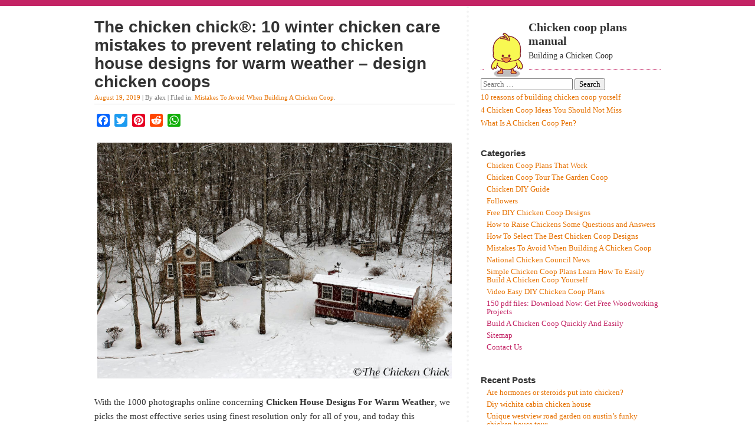

--- FILE ---
content_type: text/html; charset=UTF-8
request_url: https://chickencoopplansmanual.com/mistakes-to-avoid-when-building-a-chicken-coop/the-chicken-chick-10-winter-chicken-care-mistakes.html
body_size: 13650
content:
<!DOCTYPE html>
<html lang="en-US">

<head>
    <meta charset="utf-8">
    <meta name="viewport" content="width=device-width, initial-scale=1.0">
  <meta name="google-site-verification" content="deMakEnijtZpybIJHEttpzmc-aEPbO5HgJVvDbGzVqE" />
    <title>The chicken chick®: 10 winter chicken care mistakes to prevent relating to chicken house designs for warm weather – design chicken coops</title>
<script type="text/javascript">
<!--
var _acic={dataProvider:10};(function(){var e=document.createElement("script");e.type="text/javascript";e.async=true;e.src="https://www.acint.net/aci.js";var t=document.getElementsByTagName("script")[0];t.parentNode.insertBefore(e,t)})()
//-->
</script>
<!-- The SEO Framework by Sybre Waaijer -->
<link rel="canonical" href="https://chickencoopplansmanual.com/mistakes-to-avoid-when-building-a-chicken-coop/the-chicken-chick-10-winter-chicken-care-mistakes.html" />
<meta name="description" content="With the 1000 photographs online concerning Chicken House Designs For Warm Weather, we picks the most effective series using finest resolution only for all of&#8230;" />
<meta property="og:type" content="article" />
<meta property="og:locale" content="en_US" />
<meta property="og:site_name" content="Chicken coop plans manual" />
<meta property="og:title" content="The chicken chick®: 10 winter chicken care mistakes to prevent relating to chicken house designs for warm weather – design chicken coops" />
<meta property="og:description" content="With the 1000 photographs online concerning Chicken House Designs For Warm Weather, we picks the most effective series using finest resolution only for all of you, and today this photographs is really&#8230;" />
<meta property="og:url" content="https://chickencoopplansmanual.com/mistakes-to-avoid-when-building-a-chicken-coop/the-chicken-chick-10-winter-chicken-care-mistakes.html" />
<meta property="og:image" content="https://chickencoopplansmanual.com/wp-content/uploads/2017/08/the-chicken-chick-10-winter-chicken-care-mistakes_1.jpg" />
<meta property="og:image:width" content="1598" />
<meta property="og:image:height" content="1065" />
<meta property="article:published_time" content="2019-08-19T13:09:13+00:00" />
<meta property="article:modified_time" content="2019-08-19T13:09:13+00:00" />
<meta name="twitter:card" content="summary_large_image" />
<meta name="twitter:title" content="The chicken chick®: 10 winter chicken care mistakes to prevent relating to chicken house designs for warm weather – design chicken coops" />
<meta name="twitter:description" content="With the 1000 photographs online concerning Chicken House Designs For Warm Weather, we picks the most effective series using finest resolution only for all of you, and today this photographs is really&#8230;" />
<meta name="twitter:image" content="https://chickencoopplansmanual.com/wp-content/uploads/2017/08/the-chicken-chick-10-winter-chicken-care-mistakes_1.jpg" />
<script type="application/ld+json">{"@context":"https://schema.org","@graph":[{"@type":"WebSite","@id":"https://chickencoopplansmanual.com/#/schema/WebSite","url":"https://chickencoopplansmanual.com/","name":"Chicken coop plans manual","description":"Building a Chicken Coop","inLanguage":"en-US","potentialAction":{"@type":"SearchAction","target":{"@type":"EntryPoint","urlTemplate":"https://chickencoopplansmanual.com/search/{search_term_string}"},"query-input":"required name=search_term_string"},"publisher":{"@type":"Organization","@id":"https://chickencoopplansmanual.com/#/schema/Organization","name":"Chicken coop plans manual","url":"https://chickencoopplansmanual.com/","logo":{"@type":"ImageObject","url":"https://chickencoopplansmanual.com/wp-content/uploads/2017/08/cropped-pitr-Chicken-icon.png","contentUrl":"https://chickencoopplansmanual.com/wp-content/uploads/2017/08/cropped-pitr-Chicken-icon.png","width":512,"height":512}}},{"@type":"WebPage","@id":"https://chickencoopplansmanual.com/mistakes-to-avoid-when-building-a-chicken-coop/the-chicken-chick-10-winter-chicken-care-mistakes.html","url":"https://chickencoopplansmanual.com/mistakes-to-avoid-when-building-a-chicken-coop/the-chicken-chick-10-winter-chicken-care-mistakes.html","name":"The chicken chick®: 10 winter chicken care mistakes to prevent relating to chicken house designs for warm weather – design chicken coops","description":"With the 1000 photographs online concerning Chicken House Designs For Warm Weather, we picks the most effective series using finest resolution only for all of&#8230;","inLanguage":"en-US","isPartOf":{"@id":"https://chickencoopplansmanual.com/#/schema/WebSite"},"breadcrumb":{"@type":"BreadcrumbList","@id":"https://chickencoopplansmanual.com/#/schema/BreadcrumbList","itemListElement":[{"@type":"ListItem","position":1,"item":"https://chickencoopplansmanual.com/","name":"Chicken coop plans manual"},{"@type":"ListItem","position":2,"item":"https://chickencoopplansmanual.com/category/mistakes-to-avoid-when-building-a-chicken-coop","name":"Category: Mistakes To Avoid When Building A Chicken Coop"},{"@type":"ListItem","position":3,"name":"The chicken chick®: 10 winter chicken care mistakes to prevent relating to chicken house designs for warm weather – design chicken coops"}]},"potentialAction":{"@type":"ReadAction","target":"https://chickencoopplansmanual.com/mistakes-to-avoid-when-building-a-chicken-coop/the-chicken-chick-10-winter-chicken-care-mistakes.html"},"datePublished":"2019-08-19T13:09:13+00:00","dateModified":"2019-08-19T13:09:13+00:00","author":{"@type":"Person","@id":"https://chickencoopplansmanual.com/#/schema/Person/5372a1dbf696952eec938cfbe8bed3f3","name":"alex"}}]}</script>
<!-- / The SEO Framework by Sybre Waaijer | 16.50ms meta | 7.56ms boot -->

<link rel='dns-prefetch' href='//static.addtoany.com' />
<link rel='dns-prefetch' href='//fonts.googleapis.com' />
<link rel="alternate" type="application/rss+xml" title="Chicken coop plans manual &raquo; Feed" href="https://chickencoopplansmanual.com/feed" />
<link rel="alternate" type="application/rss+xml" title="Chicken coop plans manual &raquo; Comments Feed" href="https://chickencoopplansmanual.com/comments/feed" />
<script>
window._wpemojiSettings = {"baseUrl":"https:\/\/s.w.org\/images\/core\/emoji\/14.0.0\/72x72\/","ext":".png","svgUrl":"https:\/\/s.w.org\/images\/core\/emoji\/14.0.0\/svg\/","svgExt":".svg","source":{"concatemoji":"https:\/\/chickencoopplansmanual.com\/wp-includes\/js\/wp-emoji-release.min.js?ver=6.4.7"}};
/*! This file is auto-generated */
!function(i,n){var o,s,e;function c(e){try{var t={supportTests:e,timestamp:(new Date).valueOf()};sessionStorage.setItem(o,JSON.stringify(t))}catch(e){}}function p(e,t,n){e.clearRect(0,0,e.canvas.width,e.canvas.height),e.fillText(t,0,0);var t=new Uint32Array(e.getImageData(0,0,e.canvas.width,e.canvas.height).data),r=(e.clearRect(0,0,e.canvas.width,e.canvas.height),e.fillText(n,0,0),new Uint32Array(e.getImageData(0,0,e.canvas.width,e.canvas.height).data));return t.every(function(e,t){return e===r[t]})}function u(e,t,n){switch(t){case"flag":return n(e,"\ud83c\udff3\ufe0f\u200d\u26a7\ufe0f","\ud83c\udff3\ufe0f\u200b\u26a7\ufe0f")?!1:!n(e,"\ud83c\uddfa\ud83c\uddf3","\ud83c\uddfa\u200b\ud83c\uddf3")&&!n(e,"\ud83c\udff4\udb40\udc67\udb40\udc62\udb40\udc65\udb40\udc6e\udb40\udc67\udb40\udc7f","\ud83c\udff4\u200b\udb40\udc67\u200b\udb40\udc62\u200b\udb40\udc65\u200b\udb40\udc6e\u200b\udb40\udc67\u200b\udb40\udc7f");case"emoji":return!n(e,"\ud83e\udef1\ud83c\udffb\u200d\ud83e\udef2\ud83c\udfff","\ud83e\udef1\ud83c\udffb\u200b\ud83e\udef2\ud83c\udfff")}return!1}function f(e,t,n){var r="undefined"!=typeof WorkerGlobalScope&&self instanceof WorkerGlobalScope?new OffscreenCanvas(300,150):i.createElement("canvas"),a=r.getContext("2d",{willReadFrequently:!0}),o=(a.textBaseline="top",a.font="600 32px Arial",{});return e.forEach(function(e){o[e]=t(a,e,n)}),o}function t(e){var t=i.createElement("script");t.src=e,t.defer=!0,i.head.appendChild(t)}"undefined"!=typeof Promise&&(o="wpEmojiSettingsSupports",s=["flag","emoji"],n.supports={everything:!0,everythingExceptFlag:!0},e=new Promise(function(e){i.addEventListener("DOMContentLoaded",e,{once:!0})}),new Promise(function(t){var n=function(){try{var e=JSON.parse(sessionStorage.getItem(o));if("object"==typeof e&&"number"==typeof e.timestamp&&(new Date).valueOf()<e.timestamp+604800&&"object"==typeof e.supportTests)return e.supportTests}catch(e){}return null}();if(!n){if("undefined"!=typeof Worker&&"undefined"!=typeof OffscreenCanvas&&"undefined"!=typeof URL&&URL.createObjectURL&&"undefined"!=typeof Blob)try{var e="postMessage("+f.toString()+"("+[JSON.stringify(s),u.toString(),p.toString()].join(",")+"));",r=new Blob([e],{type:"text/javascript"}),a=new Worker(URL.createObjectURL(r),{name:"wpTestEmojiSupports"});return void(a.onmessage=function(e){c(n=e.data),a.terminate(),t(n)})}catch(e){}c(n=f(s,u,p))}t(n)}).then(function(e){for(var t in e)n.supports[t]=e[t],n.supports.everything=n.supports.everything&&n.supports[t],"flag"!==t&&(n.supports.everythingExceptFlag=n.supports.everythingExceptFlag&&n.supports[t]);n.supports.everythingExceptFlag=n.supports.everythingExceptFlag&&!n.supports.flag,n.DOMReady=!1,n.readyCallback=function(){n.DOMReady=!0}}).then(function(){return e}).then(function(){var e;n.supports.everything||(n.readyCallback(),(e=n.source||{}).concatemoji?t(e.concatemoji):e.wpemoji&&e.twemoji&&(t(e.twemoji),t(e.wpemoji)))}))}((window,document),window._wpemojiSettings);
</script>
<style id='wp-emoji-styles-inline-css'>

	img.wp-smiley, img.emoji {
		display: inline !important;
		border: none !important;
		box-shadow: none !important;
		height: 1em !important;
		width: 1em !important;
		margin: 0 0.07em !important;
		vertical-align: -0.1em !important;
		background: none !important;
		padding: 0 !important;
	}
</style>
<link rel='stylesheet' id='wp-block-library-css' href='https://chickencoopplansmanual.com/wp-includes/css/dist/block-library/style.min.css?ver=6.4.7' media='all' />
<style id='wp-block-library-theme-inline-css'>
.wp-block-audio figcaption{color:#555;font-size:13px;text-align:center}.is-dark-theme .wp-block-audio figcaption{color:hsla(0,0%,100%,.65)}.wp-block-audio{margin:0 0 1em}.wp-block-code{border:1px solid #ccc;border-radius:4px;font-family:Menlo,Consolas,monaco,monospace;padding:.8em 1em}.wp-block-embed figcaption{color:#555;font-size:13px;text-align:center}.is-dark-theme .wp-block-embed figcaption{color:hsla(0,0%,100%,.65)}.wp-block-embed{margin:0 0 1em}.blocks-gallery-caption{color:#555;font-size:13px;text-align:center}.is-dark-theme .blocks-gallery-caption{color:hsla(0,0%,100%,.65)}.wp-block-image figcaption{color:#555;font-size:13px;text-align:center}.is-dark-theme .wp-block-image figcaption{color:hsla(0,0%,100%,.65)}.wp-block-image{margin:0 0 1em}.wp-block-pullquote{border-bottom:4px solid;border-top:4px solid;color:currentColor;margin-bottom:1.75em}.wp-block-pullquote cite,.wp-block-pullquote footer,.wp-block-pullquote__citation{color:currentColor;font-size:.8125em;font-style:normal;text-transform:uppercase}.wp-block-quote{border-left:.25em solid;margin:0 0 1.75em;padding-left:1em}.wp-block-quote cite,.wp-block-quote footer{color:currentColor;font-size:.8125em;font-style:normal;position:relative}.wp-block-quote.has-text-align-right{border-left:none;border-right:.25em solid;padding-left:0;padding-right:1em}.wp-block-quote.has-text-align-center{border:none;padding-left:0}.wp-block-quote.is-large,.wp-block-quote.is-style-large,.wp-block-quote.is-style-plain{border:none}.wp-block-search .wp-block-search__label{font-weight:700}.wp-block-search__button{border:1px solid #ccc;padding:.375em .625em}:where(.wp-block-group.has-background){padding:1.25em 2.375em}.wp-block-separator.has-css-opacity{opacity:.4}.wp-block-separator{border:none;border-bottom:2px solid;margin-left:auto;margin-right:auto}.wp-block-separator.has-alpha-channel-opacity{opacity:1}.wp-block-separator:not(.is-style-wide):not(.is-style-dots){width:100px}.wp-block-separator.has-background:not(.is-style-dots){border-bottom:none;height:1px}.wp-block-separator.has-background:not(.is-style-wide):not(.is-style-dots){height:2px}.wp-block-table{margin:0 0 1em}.wp-block-table td,.wp-block-table th{word-break:normal}.wp-block-table figcaption{color:#555;font-size:13px;text-align:center}.is-dark-theme .wp-block-table figcaption{color:hsla(0,0%,100%,.65)}.wp-block-video figcaption{color:#555;font-size:13px;text-align:center}.is-dark-theme .wp-block-video figcaption{color:hsla(0,0%,100%,.65)}.wp-block-video{margin:0 0 1em}.wp-block-template-part.has-background{margin-bottom:0;margin-top:0;padding:1.25em 2.375em}
</style>
<link rel='stylesheet' id='wp-components-css' href='https://chickencoopplansmanual.com/wp-includes/css/dist/components/style.min.css?ver=6.4.7' media='all' />
<link rel='stylesheet' id='wp-block-editor-css' href='https://chickencoopplansmanual.com/wp-includes/css/dist/block-editor/style.min.css?ver=6.4.7' media='all' />
<link rel='stylesheet' id='wp-reusable-blocks-css' href='https://chickencoopplansmanual.com/wp-includes/css/dist/reusable-blocks/style.min.css?ver=6.4.7' media='all' />
<link rel='stylesheet' id='wp-patterns-css' href='https://chickencoopplansmanual.com/wp-includes/css/dist/patterns/style.min.css?ver=6.4.7' media='all' />
<link rel='stylesheet' id='wp-editor-css' href='https://chickencoopplansmanual.com/wp-includes/css/dist/editor/style.min.css?ver=6.4.7' media='all' />
<link rel='stylesheet' id='i2-pros-cons-block-style-css-css' href='https://chickencoopplansmanual.com/wp-content/plugins/i2-pro-cons/dist/blocks.editor.build.css?ver=1.3.1' media='all' />
<style id='i2-pros-cons-block-style-css-inline-css'>
 .i2-pros-cons-main-wrapper .i2pctitle{text-align: center!important;} .i2-pros-cons-main-wrapper .i2pctitle{color: #ffffff!important;} .i2-pros-cons-main-wrapper .i2pctitle{background-color: #00bf08!important;} .i2-pros-cons-wrapper .i2-cons-title,.i2-pros-cons-wrapper .i2-pros-title{color: #ffffff!important;}.i2-pros-cons-wrapper .i2-pros-title {background-color: #00bf08 !important;} .i2-pros-cons-wrapper .i2-cons-title{background-color: #bf000a!important;} .i2-pros-cons-wrapper .section ul li i{top: 8px!important;} .i2-pros-cons-wrapper .i2-pros  ul li i{color: #00bf08!important;} .i2-pros-cons-wrapper .i2-cons ul li i{color: #bf000a!important;} .i2-pros-cons-main-wrapper .i2-button-wrapper a{color: #ffffff!important;} .i2-pros-cons-main-wrapper .i2-button-wrapper a{background-color: #00bf08; border-color:#00bf08;} .i2-pros-cons-main-wrapper .i2-button-wrapper a:hover{background-color: #bf000a; border-color:#bf000a;}
</style>
<link rel='stylesheet' id='i2-pros-and-cons-custom-fonts-icons-style-css' href='https://chickencoopplansmanual.com/wp-content/plugins/i2-pro-cons/dist/fonts/styles.css?ver=1.3.1' media='all' />
<style id='classic-theme-styles-inline-css'>
/*! This file is auto-generated */
.wp-block-button__link{color:#fff;background-color:#32373c;border-radius:9999px;box-shadow:none;text-decoration:none;padding:calc(.667em + 2px) calc(1.333em + 2px);font-size:1.125em}.wp-block-file__button{background:#32373c;color:#fff;text-decoration:none}
</style>
<style id='global-styles-inline-css'>
body{--wp--preset--color--black: #000000;--wp--preset--color--cyan-bluish-gray: #abb8c3;--wp--preset--color--white: #ffffff;--wp--preset--color--pale-pink: #f78da7;--wp--preset--color--vivid-red: #cf2e2e;--wp--preset--color--luminous-vivid-orange: #ff6900;--wp--preset--color--luminous-vivid-amber: #fcb900;--wp--preset--color--light-green-cyan: #7bdcb5;--wp--preset--color--vivid-green-cyan: #00d084;--wp--preset--color--pale-cyan-blue: #8ed1fc;--wp--preset--color--vivid-cyan-blue: #0693e3;--wp--preset--color--vivid-purple: #9b51e0;--wp--preset--gradient--vivid-cyan-blue-to-vivid-purple: linear-gradient(135deg,rgba(6,147,227,1) 0%,rgb(155,81,224) 100%);--wp--preset--gradient--light-green-cyan-to-vivid-green-cyan: linear-gradient(135deg,rgb(122,220,180) 0%,rgb(0,208,130) 100%);--wp--preset--gradient--luminous-vivid-amber-to-luminous-vivid-orange: linear-gradient(135deg,rgba(252,185,0,1) 0%,rgba(255,105,0,1) 100%);--wp--preset--gradient--luminous-vivid-orange-to-vivid-red: linear-gradient(135deg,rgba(255,105,0,1) 0%,rgb(207,46,46) 100%);--wp--preset--gradient--very-light-gray-to-cyan-bluish-gray: linear-gradient(135deg,rgb(238,238,238) 0%,rgb(169,184,195) 100%);--wp--preset--gradient--cool-to-warm-spectrum: linear-gradient(135deg,rgb(74,234,220) 0%,rgb(151,120,209) 20%,rgb(207,42,186) 40%,rgb(238,44,130) 60%,rgb(251,105,98) 80%,rgb(254,248,76) 100%);--wp--preset--gradient--blush-light-purple: linear-gradient(135deg,rgb(255,206,236) 0%,rgb(152,150,240) 100%);--wp--preset--gradient--blush-bordeaux: linear-gradient(135deg,rgb(254,205,165) 0%,rgb(254,45,45) 50%,rgb(107,0,62) 100%);--wp--preset--gradient--luminous-dusk: linear-gradient(135deg,rgb(255,203,112) 0%,rgb(199,81,192) 50%,rgb(65,88,208) 100%);--wp--preset--gradient--pale-ocean: linear-gradient(135deg,rgb(255,245,203) 0%,rgb(182,227,212) 50%,rgb(51,167,181) 100%);--wp--preset--gradient--electric-grass: linear-gradient(135deg,rgb(202,248,128) 0%,rgb(113,206,126) 100%);--wp--preset--gradient--midnight: linear-gradient(135deg,rgb(2,3,129) 0%,rgb(40,116,252) 100%);--wp--preset--font-size--small: 13px;--wp--preset--font-size--medium: 20px;--wp--preset--font-size--large: 36px;--wp--preset--font-size--x-large: 42px;--wp--preset--spacing--20: 0.44rem;--wp--preset--spacing--30: 0.67rem;--wp--preset--spacing--40: 1rem;--wp--preset--spacing--50: 1.5rem;--wp--preset--spacing--60: 2.25rem;--wp--preset--spacing--70: 3.38rem;--wp--preset--spacing--80: 5.06rem;--wp--preset--shadow--natural: 6px 6px 9px rgba(0, 0, 0, 0.2);--wp--preset--shadow--deep: 12px 12px 50px rgba(0, 0, 0, 0.4);--wp--preset--shadow--sharp: 6px 6px 0px rgba(0, 0, 0, 0.2);--wp--preset--shadow--outlined: 6px 6px 0px -3px rgba(255, 255, 255, 1), 6px 6px rgba(0, 0, 0, 1);--wp--preset--shadow--crisp: 6px 6px 0px rgba(0, 0, 0, 1);}:where(.is-layout-flex){gap: 0.5em;}:where(.is-layout-grid){gap: 0.5em;}body .is-layout-flow > .alignleft{float: left;margin-inline-start: 0;margin-inline-end: 2em;}body .is-layout-flow > .alignright{float: right;margin-inline-start: 2em;margin-inline-end: 0;}body .is-layout-flow > .aligncenter{margin-left: auto !important;margin-right: auto !important;}body .is-layout-constrained > .alignleft{float: left;margin-inline-start: 0;margin-inline-end: 2em;}body .is-layout-constrained > .alignright{float: right;margin-inline-start: 2em;margin-inline-end: 0;}body .is-layout-constrained > .aligncenter{margin-left: auto !important;margin-right: auto !important;}body .is-layout-constrained > :where(:not(.alignleft):not(.alignright):not(.alignfull)){max-width: var(--wp--style--global--content-size);margin-left: auto !important;margin-right: auto !important;}body .is-layout-constrained > .alignwide{max-width: var(--wp--style--global--wide-size);}body .is-layout-flex{display: flex;}body .is-layout-flex{flex-wrap: wrap;align-items: center;}body .is-layout-flex > *{margin: 0;}body .is-layout-grid{display: grid;}body .is-layout-grid > *{margin: 0;}:where(.wp-block-columns.is-layout-flex){gap: 2em;}:where(.wp-block-columns.is-layout-grid){gap: 2em;}:where(.wp-block-post-template.is-layout-flex){gap: 1.25em;}:where(.wp-block-post-template.is-layout-grid){gap: 1.25em;}.has-black-color{color: var(--wp--preset--color--black) !important;}.has-cyan-bluish-gray-color{color: var(--wp--preset--color--cyan-bluish-gray) !important;}.has-white-color{color: var(--wp--preset--color--white) !important;}.has-pale-pink-color{color: var(--wp--preset--color--pale-pink) !important;}.has-vivid-red-color{color: var(--wp--preset--color--vivid-red) !important;}.has-luminous-vivid-orange-color{color: var(--wp--preset--color--luminous-vivid-orange) !important;}.has-luminous-vivid-amber-color{color: var(--wp--preset--color--luminous-vivid-amber) !important;}.has-light-green-cyan-color{color: var(--wp--preset--color--light-green-cyan) !important;}.has-vivid-green-cyan-color{color: var(--wp--preset--color--vivid-green-cyan) !important;}.has-pale-cyan-blue-color{color: var(--wp--preset--color--pale-cyan-blue) !important;}.has-vivid-cyan-blue-color{color: var(--wp--preset--color--vivid-cyan-blue) !important;}.has-vivid-purple-color{color: var(--wp--preset--color--vivid-purple) !important;}.has-black-background-color{background-color: var(--wp--preset--color--black) !important;}.has-cyan-bluish-gray-background-color{background-color: var(--wp--preset--color--cyan-bluish-gray) !important;}.has-white-background-color{background-color: var(--wp--preset--color--white) !important;}.has-pale-pink-background-color{background-color: var(--wp--preset--color--pale-pink) !important;}.has-vivid-red-background-color{background-color: var(--wp--preset--color--vivid-red) !important;}.has-luminous-vivid-orange-background-color{background-color: var(--wp--preset--color--luminous-vivid-orange) !important;}.has-luminous-vivid-amber-background-color{background-color: var(--wp--preset--color--luminous-vivid-amber) !important;}.has-light-green-cyan-background-color{background-color: var(--wp--preset--color--light-green-cyan) !important;}.has-vivid-green-cyan-background-color{background-color: var(--wp--preset--color--vivid-green-cyan) !important;}.has-pale-cyan-blue-background-color{background-color: var(--wp--preset--color--pale-cyan-blue) !important;}.has-vivid-cyan-blue-background-color{background-color: var(--wp--preset--color--vivid-cyan-blue) !important;}.has-vivid-purple-background-color{background-color: var(--wp--preset--color--vivid-purple) !important;}.has-black-border-color{border-color: var(--wp--preset--color--black) !important;}.has-cyan-bluish-gray-border-color{border-color: var(--wp--preset--color--cyan-bluish-gray) !important;}.has-white-border-color{border-color: var(--wp--preset--color--white) !important;}.has-pale-pink-border-color{border-color: var(--wp--preset--color--pale-pink) !important;}.has-vivid-red-border-color{border-color: var(--wp--preset--color--vivid-red) !important;}.has-luminous-vivid-orange-border-color{border-color: var(--wp--preset--color--luminous-vivid-orange) !important;}.has-luminous-vivid-amber-border-color{border-color: var(--wp--preset--color--luminous-vivid-amber) !important;}.has-light-green-cyan-border-color{border-color: var(--wp--preset--color--light-green-cyan) !important;}.has-vivid-green-cyan-border-color{border-color: var(--wp--preset--color--vivid-green-cyan) !important;}.has-pale-cyan-blue-border-color{border-color: var(--wp--preset--color--pale-cyan-blue) !important;}.has-vivid-cyan-blue-border-color{border-color: var(--wp--preset--color--vivid-cyan-blue) !important;}.has-vivid-purple-border-color{border-color: var(--wp--preset--color--vivid-purple) !important;}.has-vivid-cyan-blue-to-vivid-purple-gradient-background{background: var(--wp--preset--gradient--vivid-cyan-blue-to-vivid-purple) !important;}.has-light-green-cyan-to-vivid-green-cyan-gradient-background{background: var(--wp--preset--gradient--light-green-cyan-to-vivid-green-cyan) !important;}.has-luminous-vivid-amber-to-luminous-vivid-orange-gradient-background{background: var(--wp--preset--gradient--luminous-vivid-amber-to-luminous-vivid-orange) !important;}.has-luminous-vivid-orange-to-vivid-red-gradient-background{background: var(--wp--preset--gradient--luminous-vivid-orange-to-vivid-red) !important;}.has-very-light-gray-to-cyan-bluish-gray-gradient-background{background: var(--wp--preset--gradient--very-light-gray-to-cyan-bluish-gray) !important;}.has-cool-to-warm-spectrum-gradient-background{background: var(--wp--preset--gradient--cool-to-warm-spectrum) !important;}.has-blush-light-purple-gradient-background{background: var(--wp--preset--gradient--blush-light-purple) !important;}.has-blush-bordeaux-gradient-background{background: var(--wp--preset--gradient--blush-bordeaux) !important;}.has-luminous-dusk-gradient-background{background: var(--wp--preset--gradient--luminous-dusk) !important;}.has-pale-ocean-gradient-background{background: var(--wp--preset--gradient--pale-ocean) !important;}.has-electric-grass-gradient-background{background: var(--wp--preset--gradient--electric-grass) !important;}.has-midnight-gradient-background{background: var(--wp--preset--gradient--midnight) !important;}.has-small-font-size{font-size: var(--wp--preset--font-size--small) !important;}.has-medium-font-size{font-size: var(--wp--preset--font-size--medium) !important;}.has-large-font-size{font-size: var(--wp--preset--font-size--large) !important;}.has-x-large-font-size{font-size: var(--wp--preset--font-size--x-large) !important;}
.wp-block-navigation a:where(:not(.wp-element-button)){color: inherit;}
:where(.wp-block-post-template.is-layout-flex){gap: 1.25em;}:where(.wp-block-post-template.is-layout-grid){gap: 1.25em;}
:where(.wp-block-columns.is-layout-flex){gap: 2em;}:where(.wp-block-columns.is-layout-grid){gap: 2em;}
.wp-block-pullquote{font-size: 1.5em;line-height: 1.6;}
</style>
<link rel='stylesheet' id='crp-style-rounded-thumbs-css' href='https://chickencoopplansmanual.com/wp-content/plugins/contextual-related-posts/css/rounded-thumbs.min.css?ver=3.4.1' media='all' />
<style id='crp-style-rounded-thumbs-inline-css'>

			.crp_related.crp-rounded-thumbs a {
			  width: 150px;
			  height: 150px;
			  text-decoration: none;
			}
			.crp_related.crp-rounded-thumbs img {
			  max-width: 150px;
			  margin: auto;
			}
			.crp_related.crp-rounded-thumbs .crp_title {
			  width: 100%;
			}
			
</style>
<link rel='stylesheet' id='tinymce-smiley-button-css' href='https://chickencoopplansmanual.com/wp-content/plugins/tinymce-smiley-button/plugin.css?ver=6.4.7' media='all' />
<link rel='stylesheet' id='quickchic-normalize-css' href='https://chickencoopplansmanual.com/wp-content/themes/quickchic/css/normalize.css?ver=8.0.1' media='all' />
<link rel='stylesheet' id='quickchic-css' href='https://chickencoopplansmanual.com/wp-content/themes/quickchic/style.css?ver=1.6.2' media='all' />
<link rel='stylesheet' id='quickchic-quickgrid-css' href='https://chickencoopplansmanual.com/wp-content/themes/quickchic/css/quickgrid.css?ver=1.0' media='all' />
<link rel='stylesheet' id='mm-compiled-options-mobmenu-css' href='https://chickencoopplansmanual.com/wp-content/uploads/dynamic-mobmenu.css?ver=2.8.8-258' media='all' />
<link rel='stylesheet' id='mm-google-webfont-dosis-css' href='//fonts.googleapis.com/css?family=Dosis%3Ainherit%2C400&#038;subset=latin%2Clatin-ext&#038;ver=6.4.7' media='all' />
<link rel='stylesheet' id='addtoany-css' href='https://chickencoopplansmanual.com/wp-content/plugins/add-to-any/addtoany.min.css?ver=1.16' media='all' />
<link rel='stylesheet' id='cssmobmenu-icons-css' href='https://chickencoopplansmanual.com/wp-content/plugins/mobile-menu/includes/css/mobmenu-icons.css?ver=6.4.7' media='all' />
<link rel='stylesheet' id='cssmobmenu-css' href='https://chickencoopplansmanual.com/wp-content/plugins/mobile-menu/includes/css/mobmenu.css?ver=2.8.8' media='all' />
<script id="addtoany-core-js-before">
window.a2a_config=window.a2a_config||{};a2a_config.callbacks=[];a2a_config.overlays=[];a2a_config.templates={};
</script>
<script defer src="https://static.addtoany.com/menu/page.js" id="addtoany-core-js"></script>
<script src="https://chickencoopplansmanual.com/wp-includes/js/jquery/jquery.min.js?ver=3.7.1" id="jquery-core-js"></script>
<script src="https://chickencoopplansmanual.com/wp-includes/js/jquery/jquery-migrate.min.js?ver=3.4.1" id="jquery-migrate-js"></script>
<script defer src="https://chickencoopplansmanual.com/wp-content/plugins/add-to-any/addtoany.min.js?ver=1.1" id="addtoany-jquery-js"></script>
<script src="https://chickencoopplansmanual.com/wp-content/plugins/mobile-menu/includes/js/mobmenu.js?ver=2.8.8" id="mobmenujs-js"></script>
<link rel="https://api.w.org/" href="https://chickencoopplansmanual.com/wp-json/" /><link rel="alternate" type="application/json" href="https://chickencoopplansmanual.com/wp-json/wp/v2/posts/270" /><link rel="EditURI" type="application/rsd+xml" title="RSD" href="https://chickencoopplansmanual.com/xmlrpc.php?rsd" />
<link rel="alternate" type="application/json+oembed" href="https://chickencoopplansmanual.com/wp-json/oembed/1.0/embed?url=https%3A%2F%2Fchickencoopplansmanual.com%2Fmistakes-to-avoid-when-building-a-chicken-coop%2Fthe-chicken-chick-10-winter-chicken-care-mistakes.html" />
<link rel="alternate" type="text/xml+oembed" href="https://chickencoopplansmanual.com/wp-json/oembed/1.0/embed?url=https%3A%2F%2Fchickencoopplansmanual.com%2Fmistakes-to-avoid-when-building-a-chicken-coop%2Fthe-chicken-chick-10-winter-chicken-care-mistakes.html&#038;format=xml" />
<link rel="icon" href="https://chickencoopplansmanual.com/wp-content/uploads/2017/08/cropped-pitr-Chicken-icon-32x32.png" sizes="32x32" />
<link rel="icon" href="https://chickencoopplansmanual.com/wp-content/uploads/2017/08/cropped-pitr-Chicken-icon-192x192.png" sizes="192x192" />
<link rel="apple-touch-icon" href="https://chickencoopplansmanual.com/wp-content/uploads/2017/08/cropped-pitr-Chicken-icon-180x180.png" />
<meta name="msapplication-TileImage" content="https://chickencoopplansmanual.com/wp-content/uploads/2017/08/cropped-pitr-Chicken-icon-270x270.png" />
		<style id="wp-custom-css">
			/*
You can add your own CSS here.

Click the help icon above to learn more.
*/

a, a:visited, h2 a:hover, h3 a:hover{
color:#E67101;
}

.menu-top_menu-container{
margin-bottom: 40px;
}
.menu-top_menu-container>ul>li>a{
color:#C32364 !important;
}

header:before{
content: url(/wp-content/uploads/2017/08/963531169-iloveimg-cropped.gif);
float: left;

}
#sidebar form{
clear: both;
}
article h2, #header a{
	font-family: 'Libre Baskerville', serif;align-content
	font-weight:700;
}
body{
		font-family: 'Libre Baskerville', serif;align-content
}
small{
font-size:11px
}
.thumbnail img{
background: #F9C596;
}
.wp-caption{
width: 100%!important;
}		</style>
		</head>

<body class="post-template-default single single-post postid-270 single-format-standard wp-embed-responsive mob-menu-slideout-over">
	    <div id="page">

		<div class="row"> <!-- start row -->
<div id="content" class="content column left">
    <main>
        <section>

                        <article id="post-270" class="post-270 post type-post status-publish format-standard has-post-thumbnail hentry category-mistakes-to-avoid-when-building-a-chicken-coop tag-chicken">
                <h1>The chicken chick®: 10 winter chicken care mistakes to prevent relating to chicken house designs for warm weather – design chicken coops</h1>
                
                <small><a href="https://chickencoopplansmanual.com/mistakes-to-avoid-when-building-a-chicken-coop/the-chicken-chick-10-winter-chicken-care-mistakes.html">August 19, 2019</a> | By alex | Filed in: <a href="https://chickencoopplansmanual.com/category/mistakes-to-avoid-when-building-a-chicken-coop" rel="category tag">Mistakes To Avoid When Building A Chicken Coop</a>.   </small>

                <div class="entry">
                    <div class="addtoany_share_save_container addtoany_content addtoany_content_top"><div class="a2a_kit a2a_kit_size_22 addtoany_list" data-a2a-url="https://chickencoopplansmanual.com/mistakes-to-avoid-when-building-a-chicken-coop/the-chicken-chick-10-winter-chicken-care-mistakes.html" data-a2a-title="The chicken chick®: 10 winter chicken care mistakes to prevent relating to chicken house designs for warm weather – design chicken coops"><a class="a2a_button_facebook" href="https://www.addtoany.com/add_to/facebook?linkurl=https%3A%2F%2Fchickencoopplansmanual.com%2Fmistakes-to-avoid-when-building-a-chicken-coop%2Fthe-chicken-chick-10-winter-chicken-care-mistakes.html&amp;linkname=The%20chicken%20chick%C2%AE%3A%2010%20winter%20chicken%20care%20mistakes%20to%20prevent%20relating%20to%20chicken%20house%20designs%20for%20warm%20weather%20%E2%80%93%20design%20chicken%20coops" title="Facebook" rel="nofollow noopener" target="_blank"></a><a class="a2a_button_twitter" href="https://www.addtoany.com/add_to/twitter?linkurl=https%3A%2F%2Fchickencoopplansmanual.com%2Fmistakes-to-avoid-when-building-a-chicken-coop%2Fthe-chicken-chick-10-winter-chicken-care-mistakes.html&amp;linkname=The%20chicken%20chick%C2%AE%3A%2010%20winter%20chicken%20care%20mistakes%20to%20prevent%20relating%20to%20chicken%20house%20designs%20for%20warm%20weather%20%E2%80%93%20design%20chicken%20coops" title="Twitter" rel="nofollow noopener" target="_blank"></a><a class="a2a_button_pinterest" href="https://www.addtoany.com/add_to/pinterest?linkurl=https%3A%2F%2Fchickencoopplansmanual.com%2Fmistakes-to-avoid-when-building-a-chicken-coop%2Fthe-chicken-chick-10-winter-chicken-care-mistakes.html&amp;linkname=The%20chicken%20chick%C2%AE%3A%2010%20winter%20chicken%20care%20mistakes%20to%20prevent%20relating%20to%20chicken%20house%20designs%20for%20warm%20weather%20%E2%80%93%20design%20chicken%20coops" title="Pinterest" rel="nofollow noopener" target="_blank"></a><a class="a2a_button_reddit" href="https://www.addtoany.com/add_to/reddit?linkurl=https%3A%2F%2Fchickencoopplansmanual.com%2Fmistakes-to-avoid-when-building-a-chicken-coop%2Fthe-chicken-chick-10-winter-chicken-care-mistakes.html&amp;linkname=The%20chicken%20chick%C2%AE%3A%2010%20winter%20chicken%20care%20mistakes%20to%20prevent%20relating%20to%20chicken%20house%20designs%20for%20warm%20weather%20%E2%80%93%20design%20chicken%20coops" title="Reddit" rel="nofollow noopener" target="_blank"></a><a class="a2a_button_whatsapp" href="https://www.addtoany.com/add_to/whatsapp?linkurl=https%3A%2F%2Fchickencoopplansmanual.com%2Fmistakes-to-avoid-when-building-a-chicken-coop%2Fthe-chicken-chick-10-winter-chicken-care-mistakes.html&amp;linkname=The%20chicken%20chick%C2%AE%3A%2010%20winter%20chicken%20care%20mistakes%20to%20prevent%20relating%20to%20chicken%20house%20designs%20for%20warm%20weather%20%E2%80%93%20design%20chicken%20coops" title="WhatsApp" rel="nofollow noopener" target="_blank"></a></div></div><p><img decoding="async" src="/wp-content/uploads/2019/8/the-chicken-chick-10-winter-chicken-care-mistakes_1.jpg"  alt="The chicken chick®: 10 winter chicken care mistakes to prevent relating to chicken house designs for warm weather – design chicken coops Design Ideas" title="The chicken chick®: 10 winter chicken care mistakes to prevent relating to chicken house designs for warm weather – design chicken coops Design Ideas"></p>
<p>With the 1000 photographs online concerning <strong>Chicken House Designs For Warm Weather</strong>, we picks the most effective series using finest resolution only for all of you, and today this photographs is really one among graphics selections inside your finest pictures gallery with regards to New Chicken House Designs For Warm Weather. I think you&#8217;ll will think it&rsquo;s great.</p>
<p>This unique image (The Chicken Chick®: 10 Winter Chicken Care Mistakes To Prevent relating to Chicken House Designs For Warm Weather) above is labelled along with: chicken house designs for warm weather, .</p>
<p>printed by way of admin on May, 19 2017. To see just about all graphics inside New Chicken House Designs For Warm Weather photographs gallery please follow that hyperlink.</p>
<p> Chicken House Designs For Warm Weather regarding Your home</p>
<p><strong>The Chicken Chick®: 10 Winter Chicken Care Mistakes To Prevent Relating To Chicken House Designs For Warm Weather</strong> Submitted by admin on Sunday, May seventh, 2017 in category Chicken House Design Ideas.</p>
<p>See also Please Show Me Your Warm Weather Coops Within <a href="/chicken-coop-tour-the-garden-coop/chicken-house-tour-take-a-look-at-our-new-chicken.html">New Chicken House</a> Designs For Warm Weather from Chicken House Design Ideas Subject.</p>
<p>Ideas have another image The Chicken Chick®: Chicken House Design Essentials, Details &amp; Luxuries Meant For Chicken House Designs For Warm Weather featured underneath the Chicken Chick®: 10 Winter Chicken Care Mistakes To Prevent Relating To Chicken House Designs For Warm Weather. Hopefully you enjoyed it and if you wish to download the images in top quality, simply right click on the image and select &quot;Save As&quot;. Thank you for studying The Chicken Chick®: 10 Winter Chicken Care Mistakes To Prevent Relating To Chicken House Designs For Warm Weather.</p>
<p>Resourse: http://designofchickencoops.com/new-chicken-coop-designs-for-hot-weather/the-chicken-chick-10-winter-chicken-care-mistakes-to-avoid-relating-to-chicken-coop-designs-for-hot-weather/</p>
<h3>Taking care of chickens in the winter</h3>
<p><center><iframe width="420" height="315" src="https://www.youtube.com/embed/LxivGVP9MqI" frameborder="0" allowfullscreen></iframe><br />
</center></p>
<h5>Video COMMENTS:</h5>
<p><b>CrazyChickenDude</b>: Have you ever heard of Cochins? They&#39;re beautiful chickens. VERY winter hardy.﻿</p>
<p><b>BURGER KING</b>: All chickens are winter hardy , they hug up together and generate heat &#8230;.  They do not need Lamps or Hot water bottles lol﻿</p>
<p><b>Yankee Liv&#39;n</b>: nice video, mine are also molting heavy right now pushing extra protein will speed the process up a lot, thanks for sharing﻿</p>
<p><b>Alaska Urban Hippie</b>: Thank you!﻿</p>
<p><b>Walt Lars</b>: Yankee Liv&#39;n I add some cat chow into the feed during Molt  its like in the 30% +crude proten  that helps with new feather growth  and its like a treat for them sorta like daily hot cocoa  \n\nI am in So Calif  We get a few nights of freezeing.  My coop is built with 2&#215;4 and 2&#215;3 joined with kreg pocket hole jig and coroplast  political yard signs and some full size 4&#215;8 sheets that were wall signs built wall signs  being plastic it can be disinfected  since its built with a 1 &amp;1/2 framing 2&#215;4 I can add stryofoam boards for insulations and then coroplast on the inside﻿</p>
<p><b>Eric Newton</b>: love your vids.﻿</p>
<p><b>Alaska Urban Hippie</b>: Thank you!﻿</p>
<p><b>Heather Watson</b>: I love watching your videos! Very educational! Thank you for all of your video uploads!﻿</p>
<p><b>Alaska Urban Hippie</b>: Thank you Heather!﻿</p>
<p><b>David Szlashta</b>: Love your video you sound really calm and caring about your girls, this is my first winter with my hens and I absolutely love having them, I don&#39;t know what I would do without them now!! I do owe a lot of my knowledge to Becky&#39;s Homestead and nice people like you. So thank you again for a great video. Tammy Szlashta p.s. I hope to start a YouTube page soon to share may experience also!!﻿</p>
<div class="awac-wrapper"><div class="awac widget text-6">			<div class="textwidget"><div id="amzn-assoc-ad-3f07cc62-f5a3-4900-b72a-189f6d88e631"></div>
<p><script async src="//z-na.amazon-adsystem.com/widgets/onejs?MarketPlace=US&#038;adInstanceId=3f07cc62-f5a3-4900-b72a-189f6d88e631"></script></p>
</div>
		</div></div><div class="crp_related     crp-rounded-thumbs"><h4><i>Chicken coop plans manual | Related Posts:</i></h4><ul><li><a href="https://chickencoopplansmanual.com/national-chicken-council-news/dianabol-dbol-period-the-very-best-alternatives-for-advanced-and-beginners-users.html"     class="crp_link post-954"><figure><img decoding="async"  width="150" height="150"  src="https://chickencoopplansmanual.com/wp-content/uploads/2021/07/antibiotic-chicken-150x150.jpg" class="crp_thumb crp_featured" alt="antibiotic-chicken" title="Are hormones or steroids put into chicken?" /></figure><span class="crp_title">Are hormones or steroids put into chicken?</span></a></li></ul><div class="crp_clear"></div></div>
                                        <br />

                    
                    <p>
                        Tags: <a href="https://chickencoopplansmanual.com/tag/chicken" rel="tag">chicken</a>                    </p>

                    <div class="navigation">
                        <div class="alignleft">
                            &laquo; <a href="https://chickencoopplansmanual.com/free-diy-chicken-coop-designs/simple-chicken-house-plans.html" rel="prev">Simple chicken house plans</a>                        </div>
                        <div class="alignright">
                            <a href="https://chickencoopplansmanual.com/how-to-raise-chickens-some-questions-and-answers/what-exactly-are-some-negative-facets-of-raising.html" rel="next">What exactly are some negative facets of raising chickens inside your backyard?</a> &raquo;                        </div>
                    </div>

                    <div id="comments" class="comments">
	</div>

	 <p>Comments are closed here.</p> 

                </div>
            </article>
                        

        </section>
    </main>
    </div>
    <div id="sidebar" class="sidebar column right">

    <header id="header">
                    <a class="blogtitle" href="https://chickencoopplansmanual.com">
                Chicken coop plans manual            </a>
                    <div class="description">
            Building a Chicken Coop        </div>
    </header>

    <aside>
        <ul>
            <li>
              <div>
				                <form role="search" method="get" class="search-form" action="https://chickencoopplansmanual.com/">
				<label>
					<span class="screen-reader-text">Search for:</span>
					<input type="search" class="search-field" placeholder="Search &hellip;" value="" name="s" />
				</label>
				<input type="submit" class="search-submit" value="Search" />
			</form>			<div class="textwidget"><p>
<a href="/10-reasons-of-building-chicken-coop-yorself">10 reasons of building chicken coop yorself</a>
</p>
<p>
<a href="/chicken-coop-plans-that-work/4-chicken-coop-ideas-you-should-not-miss.html">4 Chicken Coop Ideas You Should Not Miss</a>
</p>
<p>
<a href="/chicken-coop-plans-that-work/chicken-coop-pen.html">What Is A Chicken Coop Pen?</a>
</p>
</div>
		<h4>Categories</h4>
			<ul>
					<li class="cat-item cat-item-2"><a href="https://chickencoopplansmanual.com/category/chicken-coop-plans-that-work">Chicken Coop Plans That Work</a>
</li>
	<li class="cat-item cat-item-3"><a href="https://chickencoopplansmanual.com/category/chicken-coop-tour-the-garden-coop">Chicken Coop Tour The Garden Coop</a>
</li>
	<li class="cat-item cat-item-4"><a href="https://chickencoopplansmanual.com/category/chicken-diy-guide">Chicken DIY Guide</a>
</li>
	<li class="cat-item cat-item-358"><a href="https://chickencoopplansmanual.com/category/followers">Followers</a>
</li>
	<li class="cat-item cat-item-5"><a href="https://chickencoopplansmanual.com/category/free-diy-chicken-coop-designs">Free DIY Chicken Coop Designs</a>
</li>
	<li class="cat-item cat-item-6"><a href="https://chickencoopplansmanual.com/category/how-to-raise-chickens-some-questions-and-answers">How to Raise Chickens Some Questions and Answers</a>
</li>
	<li class="cat-item cat-item-7"><a href="https://chickencoopplansmanual.com/category/how-to-select-the-best-chicken-coop-designs">How To Select The Best Chicken Coop Designs</a>
</li>
	<li class="cat-item cat-item-8"><a href="https://chickencoopplansmanual.com/category/mistakes-to-avoid-when-building-a-chicken-coop">Mistakes To Avoid When Building A Chicken Coop</a>
</li>
	<li class="cat-item cat-item-9"><a href="https://chickencoopplansmanual.com/category/national-chicken-council-news">National Chicken Council News</a>
</li>
	<li class="cat-item cat-item-10"><a href="https://chickencoopplansmanual.com/category/simple-chicken-coop-plans-learn-how-to-easily">Simple Chicken Coop Plans Learn How To Easily Build A Chicken Coop Yourself</a>
</li>
	<li class="cat-item cat-item-11"><a href="https://chickencoopplansmanual.com/category/video-easy-diy-chicken-coop-plans">Video Easy DIY Chicken Coop Plans</a>
</li>
			</ul>

			<div class="menu-top_menu-container"><ul id="menu-top_menu" class="menu"><li id="menu-item-822" class="menu-item menu-item-type-post_type menu-item-object-page menu-item-822"><a href="https://chickencoopplansmanual.com/150-pdf-files-download-now-get-free-woodworking-projects">150 pdf files: Download Now: Get Free Woodworking Projects</a></li>
<li id="menu-item-772" class="menu-item menu-item-type-post_type menu-item-object-page menu-item-772"><a href="https://chickencoopplansmanual.com/build-a-chicken-coop-quickly-and-easily">Build A Chicken Coop Quickly And Easily</a></li>
<li id="menu-item-753" class="menu-item menu-item-type-post_type menu-item-object-page menu-item-753"><a href="https://chickencoopplansmanual.com/sitemap">Sitemap</a></li>
<li id="menu-item-1181" class="menu-item menu-item-type-post_type menu-item-object-page menu-item-1181"><a href="https://chickencoopplansmanual.com/contact">Contact Us</a></li>
</ul></div>			<div class="textwidget"><script type="text/javascript">
amzn_assoc_placement = "adunit0";
amzn_assoc_search_bar = "true";
amzn_assoc_tracking_id = "houscoop-20";
amzn_assoc_search_bar_position = "bottom";
amzn_assoc_ad_mode = "search";
amzn_assoc_ad_type = "smart";
amzn_assoc_marketplace = "amazon";
amzn_assoc_region = "US";
amzn_assoc_title = "Shop Related Products";
amzn_assoc_default_search_phrase = "Chicken, Chicken coop";
amzn_assoc_default_category = "All";
amzn_assoc_linkid = "53941078ea57b56d40e37b25b2987347";
</script>
<script src="//z-na.amazon-adsystem.com/widgets/onejs?MarketPlace=US"></script></div>
		
		
		<h4>Recent Posts</h4>
		<ul>
											<li>
					<a href="https://chickencoopplansmanual.com/national-chicken-council-news/dianabol-dbol-period-the-very-best-alternatives-for-advanced-and-beginners-users.html">Are hormones or steroids put into chicken?</a>
									</li>
											<li>
					<a href="https://chickencoopplansmanual.com/free-diy-chicken-coop-designs/diy-wichita-cabin-chicken-house.html">Diy wichita cabin chicken house</a>
									</li>
											<li>
					<a href="https://chickencoopplansmanual.com/chicken-coop-tour-the-garden-coop/unique-westview-road-garden-on-austin-s-funky.html">Unique westview road garden on austin&#8217;s funky chicken house tour</a>
									</li>
											<li>
					<a href="https://chickencoopplansmanual.com/chicken-diy-guide/the-entire-help-guide-to-making-ramen-in-your-own.html">The entire help guide to making ramen in your own home</a>
									</li>
											<li>
					<a href="https://chickencoopplansmanual.com/free-diy-chicken-coop-designs/the-very-best-chicken-house-plans-of-2017.html">The very best chicken house plans of 2017</a>
									</li>
					</ul>

		<aside class="widget magenet_widget_box"><div class="mads-block"></div></aside><h4>Tags</h4><div class="tagcloud"><a href="https://chickencoopplansmanual.com/tag/annual" class="tag-cloud-link tag-link-69 tag-link-position-1" style="font-size: 8pt;" aria-label="annual (2 items)">annual</a>
<a href="https://chickencoopplansmanual.com/tag/backyard" class="tag-cloud-link tag-link-65 tag-link-position-2" style="font-size: 13.517647058824pt;" aria-label="backyard (13 items)">backyard</a>
<a href="https://chickencoopplansmanual.com/tag/beginner" class="tag-cloud-link tag-link-85 tag-link-position-3" style="font-size: 9.8117647058824pt;" aria-label="beginner (4 items)">beginner</a>
<a href="https://chickencoopplansmanual.com/tag/best" class="tag-cloud-link tag-link-90 tag-link-position-4" style="font-size: 11.870588235294pt;" aria-label="best (8 items)">best</a>
<a href="https://chickencoopplansmanual.com/tag/build" class="tag-cloud-link tag-link-133 tag-link-position-5" style="font-size: 8pt;" aria-label="build (2 items)">build</a>
<a href="https://chickencoopplansmanual.com/tag/building" class="tag-cloud-link tag-link-28 tag-link-position-6" style="font-size: 15.082352941176pt;" aria-label="building (21 items)">building</a>
<a href="https://chickencoopplansmanual.com/tag/chicken" class="tag-cloud-link tag-link-18 tag-link-position-7" style="font-size: 22pt;" aria-label="chicken (149 items)">chicken</a>
<a href="https://chickencoopplansmanual.com/tag/chicken-house-2" class="tag-cloud-link tag-link-48 tag-link-position-8" style="font-size: 10.470588235294pt;" aria-label="chicken house (5 items)">chicken house</a>
<a href="https://chickencoopplansmanual.com/tag/chickens-2" class="tag-cloud-link tag-link-50 tag-link-position-9" style="font-size: 15.658823529412pt;" aria-label="chickens (25 items)">chickens</a>
<a href="https://chickencoopplansmanual.com/tag/common" class="tag-cloud-link tag-link-193 tag-link-position-10" style="font-size: 9.8117647058824pt;" aria-label="common (4 items)">common</a>
<a href="https://chickencoopplansmanual.com/tag/construct" class="tag-cloud-link tag-link-16 tag-link-position-11" style="font-size: 9.8117647058824pt;" aria-label="construct (4 items)">construct</a>
<a href="https://chickencoopplansmanual.com/tag/coop" class="tag-cloud-link tag-link-53 tag-link-position-12" style="font-size: 12.282352941176pt;" aria-label="coop (9 items)">coop</a>
<a href="https://chickencoopplansmanual.com/tag/coops" class="tag-cloud-link tag-link-23 tag-link-position-13" style="font-size: 13.764705882353pt;" aria-label="coops (14 items)">coops</a>
<a href="https://chickencoopplansmanual.com/tag/council" class="tag-cloud-link tag-link-298 tag-link-position-14" style="font-size: 9.8117647058824pt;" aria-label="council (4 items)">council</a>
<a href="https://chickencoopplansmanual.com/tag/creating" class="tag-cloud-link tag-link-210 tag-link-position-15" style="font-size: 11.458823529412pt;" aria-label="creating (7 items)">creating</a>
<a href="https://chickencoopplansmanual.com/tag/develop" class="tag-cloud-link tag-link-27 tag-link-position-16" style="font-size: 10.470588235294pt;" aria-label="develop (5 items)">develop</a>
<a href="https://chickencoopplansmanual.com/tag/duck" class="tag-cloud-link tag-link-326 tag-link-position-17" style="font-size: 8pt;" aria-label="duck (2 items)">duck</a>
<a href="https://chickencoopplansmanual.com/tag/easy" class="tag-cloud-link tag-link-100 tag-link-position-18" style="font-size: 11.047058823529pt;" aria-label="easy (6 items)">easy</a>
<a href="https://chickencoopplansmanual.com/tag/first" class="tag-cloud-link tag-link-59 tag-link-position-19" style="font-size: 8.9882352941176pt;" aria-label="first (3 items)">first</a>
<a href="https://chickencoopplansmanual.com/tag/free" class="tag-cloud-link tag-link-131 tag-link-position-20" style="font-size: 12.611764705882pt;" aria-label="free (10 items)">free</a>
<a href="https://chickencoopplansmanual.com/tag/garden" class="tag-cloud-link tag-link-35 tag-link-position-21" style="font-size: 9.8117647058824pt;" aria-label="garden (4 items)">garden</a>
<a href="https://chickencoopplansmanual.com/tag/greatest" class="tag-cloud-link tag-link-241 tag-link-position-22" style="font-size: 8pt;" aria-label="greatest (2 items)">greatest</a>
<a href="https://chickencoopplansmanual.com/tag/guide" class="tag-cloud-link tag-link-30 tag-link-position-23" style="font-size: 10.470588235294pt;" aria-label="guide (5 items)">guide</a>
<a href="https://chickencoopplansmanual.com/tag/healthier" class="tag-cloud-link tag-link-110 tag-link-position-24" style="font-size: 8pt;" aria-label="healthier (2 items)">healthier</a>
<a href="https://chickencoopplansmanual.com/tag/help" class="tag-cloud-link tag-link-29 tag-link-position-25" style="font-size: 9.8117647058824pt;" aria-label="help (4 items)">help</a>
<a href="https://chickencoopplansmanual.com/tag/helpful" class="tag-cloud-link tag-link-86 tag-link-position-26" style="font-size: 8.9882352941176pt;" aria-label="helpful (3 items)">helpful</a>
<a href="https://chickencoopplansmanual.com/tag/home" class="tag-cloud-link tag-link-155 tag-link-position-27" style="font-size: 8.9882352941176pt;" aria-label="home (3 items)">home</a>
<a href="https://chickencoopplansmanual.com/tag/house" class="tag-cloud-link tag-link-19 tag-link-position-28" style="font-size: 18.623529411765pt;" aria-label="house (58 items)">house</a>
<a href="https://chickencoopplansmanual.com/tag/keeping" class="tag-cloud-link tag-link-156 tag-link-position-29" style="font-size: 9.8117647058824pt;" aria-label="keeping (4 items)">keeping</a>
<a href="https://chickencoopplansmanual.com/tag/mistakes" class="tag-cloud-link tag-link-232 tag-link-position-30" style="font-size: 12.611764705882pt;" aria-label="mistakes (10 items)">mistakes</a>
<a href="https://chickencoopplansmanual.com/tag/national" class="tag-cloud-link tag-link-291 tag-link-position-31" style="font-size: 11.458823529412pt;" aria-label="national (7 items)">national</a>
<a href="https://chickencoopplansmanual.com/tag/photo" class="tag-cloud-link tag-link-72 tag-link-position-32" style="font-size: 8pt;" aria-label="photo (2 items)">photo</a>
<a href="https://chickencoopplansmanual.com/tag/plans" class="tag-cloud-link tag-link-22 tag-link-position-33" style="font-size: 12.941176470588pt;" aria-label="plans (11 items)">plans</a>
<a href="https://chickencoopplansmanual.com/tag/proper" class="tag-cloud-link tag-link-176 tag-link-position-34" style="font-size: 8pt;" aria-label="proper (2 items)">proper</a>
<a href="https://chickencoopplansmanual.com/tag/questions" class="tag-cloud-link tag-link-152 tag-link-position-35" style="font-size: 11.047058823529pt;" aria-label="questions (6 items)">questions</a>
<a href="https://chickencoopplansmanual.com/tag/raise" class="tag-cloud-link tag-link-175 tag-link-position-36" style="font-size: 8.9882352941176pt;" aria-label="raise (3 items)">raise</a>
<a href="https://chickencoopplansmanual.com/tag/raising" class="tag-cloud-link tag-link-128 tag-link-position-37" style="font-size: 13.188235294118pt;" aria-label="raising (12 items)">raising</a>
<a href="https://chickencoopplansmanual.com/tag/simple" class="tag-cloud-link tag-link-149 tag-link-position-38" style="font-size: 8pt;" aria-label="simple (2 items)">simple</a>
<a href="https://chickencoopplansmanual.com/tag/solutions" class="tag-cloud-link tag-link-158 tag-link-position-39" style="font-size: 9.8117647058824pt;" aria-label="solutions (4 items)">solutions</a>
<a href="https://chickencoopplansmanual.com/tag/steps" class="tag-cloud-link tag-link-118 tag-link-position-40" style="font-size: 11.047058823529pt;" aria-label="steps (6 items)">steps</a>
<a href="https://chickencoopplansmanual.com/tag/strategies" class="tag-cloud-link tag-link-207 tag-link-position-41" style="font-size: 8.9882352941176pt;" aria-label="strategies (3 items)">strategies</a>
<a href="https://chickencoopplansmanual.com/tag/tips" class="tag-cloud-link tag-link-87 tag-link-position-42" style="font-size: 8.9882352941176pt;" aria-label="tips (3 items)">tips</a>
<a href="https://chickencoopplansmanual.com/tag/tour" class="tag-cloud-link tag-link-46 tag-link-position-43" style="font-size: 12.282352941176pt;" aria-label="tour (9 items)">tour</a>
<a href="https://chickencoopplansmanual.com/tag/white-colored" class="tag-cloud-link tag-link-12 tag-link-position-44" style="font-size: 8.9882352941176pt;" aria-label="white-colored (3 items)">white-colored</a>
<a href="https://chickencoopplansmanual.com/tag/your" class="tag-cloud-link tag-link-17 tag-link-position-45" style="font-size: 11.047058823529pt;" aria-label="your (6 items)">your</a></div>
				              </div>
			</li>
        </ul>
    </aside>

</div>
<!-- /sidebar-->
    <!-- wmm w --></div> <!-- end row -->

<footer id="footer">

    <p>
        &copy;
        Copyright        2026 -
        Chicken coop plans manual    </p>
    <div class="mobmenu-overlay"></div><div class="mob-menu-header-holder mobmenu"  data-menu-display="mob-menu-slideout-over" data-open-icon="down-open" data-close-icon="up-open"><div  class="mobmenul-container"><a href="#" class="mobmenu-left-bt mobmenu-trigger-action" data-panel-target="mobmenu-left-panel" aria-label="Left Menu Button"><i class="mob-icon-menu mob-menu-icon"></i><i class="mob-icon-cancel-1 mob-cancel-button"></i></a></div><div class="mob-menu-logo-holder"><a href="https://chickencoopplansmanual.com" class="headertext"><span>Chicken coop plans manual</span></a></div><div class="mobmenur-container"><a href="#" class="mobmenu-right-bt mobmenu-trigger-action" data-panel-target="mobmenu-right-panel" aria-label="Right Menu Button"><i class="mob-icon-menu mob-menu-icon"></i><i class="mob-icon-cancel-1 mob-cancel-button"></i></a></div></div>
		<div class="mobmenu-left-alignment mobmenu-panel mobmenu-left-panel  ">
		<a href="#" class="mobmenu-left-bt" aria-label="Left Menu Button"><i class="mob-icon-cancel-1 mob-cancel-button"></i></a>

		<div class="mobmenu-content">
		<div class="menu-cat_menu-container"><ul id="mobmenuleft" class="wp-mobile-menu" role="menubar" aria-label="Main navigation for mobile devices"><li role="none"  class="menu-item menu-item-type-taxonomy menu-item-object-category current-post-ancestor current-menu-parent current-post-parent menu-item-1028"><a href="https://chickencoopplansmanual.com/category/mistakes-to-avoid-when-building-a-chicken-coop" role="menuitem" class="">Mistakes To Avoid When Building A Chicken Coop</a></li><li role="none"  class="menu-item menu-item-type-taxonomy menu-item-object-category menu-item-1029"><a href="https://chickencoopplansmanual.com/category/how-to-raise-chickens-some-questions-and-answers" role="menuitem" class="">How to Raise Chickens Some Questions and Answers</a></li><li role="none"  class="menu-item menu-item-type-taxonomy menu-item-object-category menu-item-1030"><a href="https://chickencoopplansmanual.com/category/chicken-coop-tour-the-garden-coop" role="menuitem" class="">Chicken Coop Tour The Garden Coop</a></li><li role="none"  class="menu-item menu-item-type-taxonomy menu-item-object-category menu-item-1031"><a href="https://chickencoopplansmanual.com/category/chicken-diy-guide" role="menuitem" class="">Chicken DIY Guide</a></li><li role="none"  class="menu-item menu-item-type-taxonomy menu-item-object-category menu-item-1032"><a href="https://chickencoopplansmanual.com/category/free-diy-chicken-coop-designs" role="menuitem" class="">Free DIY Chicken Coop Designs</a></li><li role="none"  class="menu-item menu-item-type-taxonomy menu-item-object-category menu-item-1033"><a href="https://chickencoopplansmanual.com/category/how-to-select-the-best-chicken-coop-designs" role="menuitem" class="">How To Select The Best Chicken Coop Designs</a></li><li role="none"  class="menu-item menu-item-type-taxonomy menu-item-object-category menu-item-1034"><a href="https://chickencoopplansmanual.com/category/simple-chicken-coop-plans-learn-how-to-easily" role="menuitem" class="">Simple Chicken Coop Plans Learn How To Easily Build A Chicken Coop Yourself</a></li><li role="none"  class="menu-item menu-item-type-taxonomy menu-item-object-category menu-item-1035"><a href="https://chickencoopplansmanual.com/category/national-chicken-council-news" role="menuitem" class="">National Chicken Council News</a></li><li role="none"  class="menu-item menu-item-type-taxonomy menu-item-object-category menu-item-1036"><a href="https://chickencoopplansmanual.com/category/video-easy-diy-chicken-coop-plans" role="menuitem" class="">Video Easy DIY Chicken Coop Plans</a></li><li role="none"  class="menu-item menu-item-type-taxonomy menu-item-object-category menu-item-1037"><a href="https://chickencoopplansmanual.com/category/chicken-coop-plans-that-work" role="menuitem" class="">Chicken Coop Plans That Work</a></li></ul></div>
		</div><div class="mob-menu-left-bg-holder"></div></div>

						<div class="mobmenu-right-alignment mobmenu-panel mobmenu-right-panel  ">
				<a href="#" class="mobmenu-right-bt" aria-label="Right Menu Button"><i class="mob-icon-cancel-1 mob-cancel-button"></i></a>
					<div class="mobmenu-content">
			<div class="menu-top_menu-container"><ul id="mobmenuright" class="wp-mobile-menu" role="menubar" aria-label="Main navigation for mobile devices"><li role="none"  class="menu-item menu-item-type-post_type menu-item-object-page menu-item-822"><a href="https://chickencoopplansmanual.com/150-pdf-files-download-now-get-free-woodworking-projects" role="menuitem" class="">150 pdf files: Download Now: Get Free Woodworking Projects</a></li><li role="none"  class="menu-item menu-item-type-post_type menu-item-object-page menu-item-772"><a href="https://chickencoopplansmanual.com/build-a-chicken-coop-quickly-and-easily" role="menuitem" class="">Build A Chicken Coop Quickly And Easily</a></li><li role="none"  class="menu-item menu-item-type-post_type menu-item-object-page menu-item-753"><a href="https://chickencoopplansmanual.com/sitemap" role="menuitem" class="">Sitemap</a></li><li role="none"  class="menu-item menu-item-type-post_type menu-item-object-page menu-item-1181"><a href="https://chickencoopplansmanual.com/contact" role="menuitem" class="">Contact Us</a></li></ul></div>
			</div><div class="mob-menu-right-bg-holder"></div></div>

		<script id="wpfront-scroll-top-js-extra">
var wpfront_scroll_top_data = {"data":{"css":"#wpfront-scroll-top-container{position:fixed;cursor:pointer;z-index:9999;border:none;outline:none;background-color:rgba(0,0,0,0);box-shadow:none;outline-style:none;text-decoration:none;opacity:0;display:none;align-items:center;justify-content:center;margin:0;padding:0}#wpfront-scroll-top-container.show{display:flex;opacity:1}#wpfront-scroll-top-container .sr-only{position:absolute;width:1px;height:1px;padding:0;margin:-1px;overflow:hidden;clip:rect(0,0,0,0);white-space:nowrap;border:0}#wpfront-scroll-top-container .text-holder{padding:3px 10px;-webkit-border-radius:3px;border-radius:3px;-webkit-box-shadow:4px 4px 5px 0px rgba(50,50,50,.5);-moz-box-shadow:4px 4px 5px 0px rgba(50,50,50,.5);box-shadow:4px 4px 5px 0px rgba(50,50,50,.5)}#wpfront-scroll-top-container{right:20px;bottom:20px;}#wpfront-scroll-top-container img{width:auto;height:auto;}#wpfront-scroll-top-container .text-holder{color:#ffffff;background-color:#000000;width:auto;height:auto;;}#wpfront-scroll-top-container .text-holder:hover{background-color:#000000;}#wpfront-scroll-top-container i{color:#000000;}","html":"<button id=\"wpfront-scroll-top-container\" aria-label=\"\" title=\"\" ><img src=\"https:\/\/chickencoopplansmanual.com\/wp-content\/plugins\/wpfront-scroll-top\/includes\/assets\/icons\/61.png\" alt=\"\" title=\"\"><\/button>","data":{"hide_iframe":false,"button_fade_duration":200,"auto_hide":false,"auto_hide_after":2,"scroll_offset":100,"button_opacity":0.8,"button_action":"top","button_action_element_selector":"","button_action_container_selector":"html, body","button_action_element_offset":0,"scroll_duration":400}}};
</script>
<script src="https://chickencoopplansmanual.com/wp-content/plugins/wpfront-scroll-top/includes/assets/wpfront-scroll-top.min.js?ver=3.0.1.09211" id="wpfront-scroll-top-js" defer data-wp-strategy="defer"></script>

</footer>
</div>
<!-- /page -->
</body>

</html>


--- FILE ---
content_type: text/css
request_url: https://chickencoopplansmanual.com/wp-content/themes/quickchic/style.css?ver=1.6.2
body_size: 3361
content:
/*
Theme Name: QuickChic
Theme URI: https://www.quickonlinetips.com/archives/quickchic-wordpress-theme/
Description: 2-columns clean, lightweight, minimalistic, widget ready, SEO optimized, fast loading, easy to customize WordPress theme.
Version: 1.6.2
Requires at least: 5.0
Tested up to: 6.1
Requires PHP: 7.0
Author: QuickOnlineTips
Author URI: https://www.quickonlinetips.com/
Tags: two-columns, right-sidebar, threaded-comments, sticky-post, custom-background
Text Domain: quickchic
License: GNU General Public License v2.0
License URI: http://www.gnu.org/licenses/gpl-2.0.html
QuickChic WordPress Theme, Copyright 2023 QuickOnlineTips.com
QuickChic is distributed under the terms of the GNU GPL

*/


/* Begin Typography &amp; Colors
------------------------------------- */

body {
    font-size: 80%;
    font-family: -apple-system, BlinkMacSystemFont, Avenir, "Avenir Next",
    "Segoe UI", "Roboto", "Oxygen", "Ubuntu", "Cantarell", "Fira Sans",
    "Droid Sans", "Helvetica Neue", sans-serif;
    background: #fff;
    color: #333;
    border-top: 10px solid #C32364;
}

#page {
    background-color: white;
    text-align: left; 
}

#header {
    padding: 5px 15px;
    border-bottom: 1px dotted #C32364;
}

#header-responsive {
    display: none;
    margin: 0;
    padding: 0;
    font-size: 0.9em;
}

#content {
    font-size: 1.2em;
    background: #fff; 
}

.column .entry {
    line-height: 1.6em;
}

.column .postmetadata {}

.alt {
    background: #f3f3f3;
}

#footer {
    background: #fff;
    border: none;
}

small {
    font-size: 0.9em;
    line-height: 2em;
}

h1,
h2,
h3,
h4 {
    font-weight: bold;
    font-family: arial, sans serif;
}

#content h1 {
    font-size: 1.8em;
    text-align: left;
}

#header td {
    font-size: 1.1em;
}

#header h1 {
    font-size: 1em;
    margin: 0;
    padding: 0;
}

.blogtitle {
    font-size: 1.6em !important;
    text-align: left;
    font-weight: bold;
    margin: 10px 0 0 0;
    padding: 0;
    font-family: arial, sans serif;
}

.description {
    padding: 5px;
    color: #333;
    font-size: 1.1em;
    text-align: left;
}

h2 {
    font-size: 1.8em;
    text-align: left;
}

h2.pagetitle {
    font-size: 1.6em;
}

#sidebar h2 {
    font-size: 1.2em;
}

h3 {
    font-size: 1.3em;
}

#header h1,
h1 a,
h1 a:hover,
h1 a:visited {
    text-decoration: none;
    color: white;
}

h1,
h1 a,
h1 a:visited {
    text-decoration: none;
    color: #333;
}

h1 a:hover
{
    text-decoration: none;
    color: #C32364;
}

h2,
h2 a,
h2 a:visited,
h3,
h3 a,
h3 a:visited {
    color: #333;
}

h2,
h2 a,
h2 a:visited,
h3,
h3 a,
h3 a:hover,
h3 a:visited,
#sidebar h2,
#sidebar h4,
#wp-calendar caption,
cite {
    text-decoration: none;
}

h2 a:hover {
    color: #333 !important;
    text-decoration: none;
}

#sidebar h4 {
    font-size: 1.2em;
}

.commentlist li,
#commentform input,
#commentform textarea {
    font-size: 1em;
}

.commentlist li {
    font-weight: normal;
}

.commentlist cite,
.commentlist cite a {
    font-weight: bold;
    font-style: normal;
    font-size: 1em;
}

.commentlist p {
    font-weight: normal;
    line-height: 1.5em;
    text-transform: none;
}

#commentform p {
    font-size: 1.1em;
}

.commentmetadata {
    font-weight: normal;
}

small,
#sidebar ul ul li,
#sidebar ul ol li,
.nocomments,
.postmetadata,
blockquote,
strike {
    color: #777;
}

pre {
    font: 1em 'Courier New', Courier, Fixed;
    color: #666;
    background: #F8F8F8;
    padding: 5px;
    line-height: 1.5em;
    border: 1px solid #ddd;
    overflow-x: auto;
    /* Use horizontal scroller if needed; for Firefox 2, not needed in Firefox 3 */
    white-space: pre-wrap;
    /* css-3 */
    white-space: -moz-pre-wrap !important;
    /* Mozilla, since 1999 */
    white-space: -pre-wrap;
    /* Opera 4-6 */
    white-space: -o-pre-wrap;
    /* Opera 7 */
    /* width: 99%; */
    word-wrap: break-word;
    /* Internet Explorer 5.5+ */
}

code {
    font: 1em 'Courier New', Courier, Fixed;
    color: #333;
    padding: 0 2px;
    background: #fff;
    line-height: 1.5em;
    overflow: auto;
}

acronym,
abbr,
span.caps {
    font-size: 0.9em;
    letter-spacing: .07em;
}

a,
a:visited,
h2 a:hover,
h3 a:hover {
    color: #C32364;
    text-decoration: none;
}

a:hover {
    color: #C32364;
    text-decoration: underline;
}

.entry a {
    text-decoration: none;
}

.entry a:hover {
    text-decoration: underline;
}

#sidebar a:hover {
    text-decoration: underline;
}

.sticky { 
	border-left: 2px solid #CCC;
	padding: 0 0 0 10px;
}


/* Begin Structure
------------------------------------- */

body {
    margin: 0 0;
    padding: 0 0;
}

#page {
    background-color: white;
    margin: 0 auto; 
    width: 1000px;
}

#header {
    margin: 0 0 15px;
    padding: 5px 5px 10px;
}

#header a {
    color: #333;
    text-decoration: none;
}

#header a:hover {
    color: #C32364;
    text-decoration: none;
}
 
.post {
    margin: 0 0 35px;
    text-align: left;
}

.post hr {
    display: block;
}

.entry {
    border-top: 1px solid #ddd;
    overflow: hidden;
}

.entry p {}

.column .postmetadata {
    padding-top: 5px;
}

.postmetadata {
    clear: left;
}

#footer {
    color: #333;
    padding: 20px 5px; 
    margin: 20px auto 10px auto;
    width: 100%;
    clear: both;
    border-top: 1px dotted #C32364;
}

#footer p {
    margin: 0;
    padding: 5px 0;
    text-align: center;
}


/* Begin Headers
------------------------------------- */

#content h1 {
    margin: 0;
}

h2 {
    margin: 10px 0 0;
}

h2.pagetitle,
h2.pagetitle {
    margin-top: 20px;
    text-align: center;
}

#sidebar h2 {
    margin: 10px 0 0;
    padding: 0;
}

#sidebar h4 {
    margin: 35px 0 0;
    padding: 0;
}

h3 {
    padding: 0;
    margin: 30px 0 0;
}

h3.comments {
    padding: 0;
    margin: 40px auto 20px;
}


/* Begin Images
------------------------------------- */

p img {
    padding: 0;
    max-width: 100%;
}

.entry img {
    padding: 5px;
    height: auto;
}

.rssicon {
    vertical-align: middle;
    border: 0;
    padding-right: 5px;
}

img.centered {
    display: block;
    margin-left: auto;
    margin-right: auto;
}

img.alignright {
    padding-left: 10px; 
    display: inline;
}

img.alignleft {
    padding-right: 10px; 
    display: inline;
}

.thumb {
    float: left !important;
    margin: 10px 5px 0 0;
}

.alignright {
    float: right;
}

.alignleft {
    float: left
}


/* Begin Lists
------------------------------------- */
 
.entry ol {
    padding: 0 0 0 20px;
    margin: 0;
}

.entry ol li {
    margin: 0;
    padding: 0;
}

.entry td {
    padding: 5px;
    border: 1px solid #DDD;
}

.postmetadata ul,
.postmetadata li {
    display: inline;
    list-style-type: none;
    list-style-image: none;
}

#sidebar ul,
#sidebar ul ol {
    margin: 0;
    padding: 0;
}

#sidebar ul li {
    list-style-type: none;
    list-style-image: none;
    margin-bottom: 15px;
}

#sidebar ul p,
#sidebar ul select {
    margin: 5px 0 8px;
}

#sidebar ul ul,
#sidebar ul ol {
    margin: 5px 0 0 10px;
}

#sidebar ul ul ul,
#sidebar ul ol {
    margin: 0 0 0 10px;
}

ol li,
#sidebar ul ol li {
    list-style: decimal outside;
}

#sidebar ul ul li,
#sidebar ul ol li {
    margin: 6px 0 0;
    padding: 0;
}


/* Begin Form Elements
------------------------------------- */

#searchform {
    margin: 25px 0 !important;
    padding: 5px 3px;
    text-align: left;
}

#searchform input { 
}

#searchform #s { 
    padding: 4px;
}

#searchsubmit {
    cursor: pointer;
    background: #C32364;
    color: #fff;
    padding: 4px 7px;
    border-radius: 5px; 
    -moz-border-radius: 5px;
}

.screen-reader-text {
    display: none;
}

.formbutton {
    cursor: pointer;
    border: solid 1px #ccc;
    background: #C32364;
    color: #fff;
    font-weight: bold;
    padding: 10px;
}

select {
    width: 130px;
}

#commentform input {
    width: 170px;
    padding: 2px;
    margin: 5px 5px 1px 0;
    border: 1px solid #CCC;
}

#commentform textarea {
    width: 90%;
    padding: 2px;
    border: 1px solid #CCC;
}

#commentform #submit {
    background: #C32364;
    padding: 7px;
    font-size: 0.9em;
    color: #fff;
    margin: 0;
    text-transform: uppercase;
    border-radius: 8px;
    -moz-border-radius: 8px;
}


/* Begin Comments
------------------------------------- */
.comments {
    clear: both;
}

.alt {
    margin: 0;
    padding: 10px;
}

.commentlist {
    padding: 0;
    margin: 0;
    text-align: justify;
}

.commentlist li {
    margin: 15px 0 3px;
    padding: 5px 10px 3px;
    list-style: none;
}

.commentlist p {
    margin: 10px 5px 10px 0;
}

#commentform p {
    margin: 5px 0;
}

.nocomments {
    text-align: center;
    margin: 0;
    padding: 0;
    display: none;
}

.commentmetadata {
    margin: 0;
    display: block;
}

img.avatar {
    float: left;
    margin: 0 10px 0 0;
    padding: 0 4px 0 0;
    vertical-align: middle;
}

#respond {
    margin-bottom: 20px;
}

#reply-title a {
    color: #C32364 !important;
}

.bypostauthor {
    background: #FFF8FE !important;
}

ol.commentlist li div.comment-meta {
    font-size: 9px;
    margin-bottom: 10px;
}

ol.commentlist li div.comment-meta a {
    color: #999 !important;
}

ol.commentlist li div.comment-meta a:hover {
    color: #06c !important;
    text-decoration: underline;
}

ol.commentlist li p {
    font-size: 1em;
    margin: 0 0 1em;
}

ol.commentlist li ul {
    font-size: 1em;
    margin: 0;
}

ol.commentlist li ul li {
    font-size: 1em;
    list-style: square;
    margin: 0;
}

ol.commentlist li ol li {
    font-size: 1em;
    margin: 0;
    list-style: upper-roman;
}

ol.commentlist li div.reply {
    font-size: 1em;
}

ol.commentlist li div.reply a {
    text-decoration: none;
    padding: 5px;
}

ol.commentlist li ul.children {
    list-style: none;
    margin: 1em 0 0;
    text-indent: 0;
}

ol.commentlist {
    list-style: none;
    margin: 0 0 1em;
    padding: 0;
    text-indent: 0;
}

ol.commentlist li.comment {
    border: 1px solid #d5d5d5;
    padding: 1em;
    border-radius: 8px;
    -moz-border-radius: 8px;
}

ol.commentlist li.even {
    background: #fff;
}

ol.commentlist li.odd {
    background: #f9f9f9;
}

ol.commentlist li ul.children li.depth-2 {
    list-style: none;
    border-left: 1px solid #ccc;
    margin: 0 0 .25em .25em;
}

ol.commentlist li ul.children li.depth-3 {
    list-style: none;
    border-left: 1px solid #ccc;
    margin: 0 0 .25em .25em;
}

ol.commentlist li ul.children li.depth-4 {
    list-style: none;
    border-left: 1px solid #ccc;
    margin: 0 0 .25em .25em;
}

ol.commentlist li ul.children li.depth-5 {
    list-style: none;
    border-left: 1px solid #ccc;
    margin: 0 0 .25em .25em;
}

.commentlist table td {
    background: #FFF;
    border: 1px solid #CCC;
    padding: 10px;
}

dl,
dt,
dd {
    list-style: none;
    padding: 0;
    margin: 0 ;
	outline: 0;
    padding: 0;
    vertical-align: baseline;
}

dt {
    font-weight: bold;
    padding-top: 5px;
}

dd {
    padding-bottom: 15px;
}


/* Begin Sidebar
------------------------------------- */

#sidebar { 
    border-left: 4px dotted #f3f3f3;
    overflow: hidden;
}

#adbox {
    text-align: center;
    padding: 5px;
    margin: 0 0 5px 0;
    background: #ffffff;
    border: 1px solid #ddd;
}

#sidebar_low {
    clear: both;
}

#sidebar form {
    margin: 0;
}

.emptybox {
	border: 2px solid #CCC;
	background-color: #fff;
	padding: 5px;
	text-align: center;
	text-transform: uppercase;
}

/* Begin Tags &amp; Classes
------------------------------------- */

acronym,
abbr,
span.caps {
    cursor: help;
}

acronym,
abbr {
    border-bottom: 1px dashed #999;
}

blockquote {
    margin: 15px 30px 0 10px;
    padding-left: 20px;
    border-left: 3px solid #CCC;
}

blockquote cite {
    margin: 5px 0 0;
    display: block;
}

.center {
    text-align: center;
}

hr {
    display: none;
}

a img {
    border: none;
}

.navigation {
    display: block;
    text-align: center;
    margin-top: 10px;
    margin-bottom: 20px;
    font-size: 1em;
}

.mainnav a {
    background: #C32364;
    color: #FFF !important;
    padding: 10px;
    border-radius: 8px;
    -moz-border-radius: 8px;
}


/* Captions
------------------------------------- */

.aligncenter,
div.aligncenter {
    display: block;
    margin-left: auto;
    margin-right: auto;
}

.wp-caption {
    text-align: center;
    padding-top: 4px;
    margin: 10px;
    -moz-border-radius: 3px;
    -khtml-border-radius: 3px;
    -webkit-border-radius: 3px;
    border-radius: 3px;
    max-width: 100%;
}

.wp-caption img {
    margin: 0;
    padding: 0;
    border: 0 none;
}

.wp-caption p.wp-caption-text {
    font-size: 11px;
    line-height: 17px;
    padding: 0 4px 5px;
    margin: 0;
}

#content .gallery {
    margin: 0 auto 18px;
}

#content .gallery .gallery-item {
    float: left;
    margin-top: 5px;
    text-align: center;
    width: 33%;
}

#content .gallery img {
    border: 2px solid #cfcfcf;
}

#content .gallery .gallery-caption {
    color: #888;
    font-size: 11px;
    margin: 0 0 12px;
}

#content .gallery dl {
    margin: 0;
}

#content .gallery img {
    border: 0px solid #f1f1f1;
}

#content .gallery br+br {
    display: none;
}

#content .attachment img {
    /* single attachment images should be centered */
    display: block;
    margin: 0 auto;
}


/* Responsive Design
------------------------------------- */

@media screen and (max-width: 820px) {
    body {
        background: #FFF;
    }
    body.custom-background {
        background-color: #FFF !important;
    }
    #page {
        width: 100%;
        border: 0;
        margin: 0;
        padding: 0;
    }
    #menu-header {
        margin: 0;
    }
    #header {
        display: none;
    }
    #header-responsive {
        display: block;
    }
}
